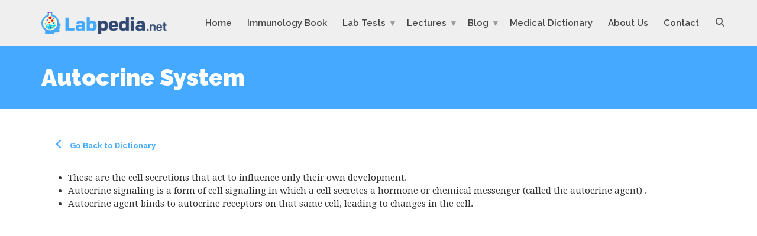

--- FILE ---
content_type: text/html; charset=utf-8
request_url: https://www.google.com/recaptcha/api2/anchor?ar=1&k=6LcH1NYUAAAAAO4xH66cA1jqUftkDfUJN09s4vr-&co=aHR0cHM6Ly9sYWJwZWRpYS5uZXQ6NDQz&hl=en&v=PoyoqOPhxBO7pBk68S4YbpHZ&size=invisible&anchor-ms=20000&execute-ms=30000&cb=xr2pe56usz4l
body_size: 48915
content:
<!DOCTYPE HTML><html dir="ltr" lang="en"><head><meta http-equiv="Content-Type" content="text/html; charset=UTF-8">
<meta http-equiv="X-UA-Compatible" content="IE=edge">
<title>reCAPTCHA</title>
<style type="text/css">
/* cyrillic-ext */
@font-face {
  font-family: 'Roboto';
  font-style: normal;
  font-weight: 400;
  font-stretch: 100%;
  src: url(//fonts.gstatic.com/s/roboto/v48/KFO7CnqEu92Fr1ME7kSn66aGLdTylUAMa3GUBHMdazTgWw.woff2) format('woff2');
  unicode-range: U+0460-052F, U+1C80-1C8A, U+20B4, U+2DE0-2DFF, U+A640-A69F, U+FE2E-FE2F;
}
/* cyrillic */
@font-face {
  font-family: 'Roboto';
  font-style: normal;
  font-weight: 400;
  font-stretch: 100%;
  src: url(//fonts.gstatic.com/s/roboto/v48/KFO7CnqEu92Fr1ME7kSn66aGLdTylUAMa3iUBHMdazTgWw.woff2) format('woff2');
  unicode-range: U+0301, U+0400-045F, U+0490-0491, U+04B0-04B1, U+2116;
}
/* greek-ext */
@font-face {
  font-family: 'Roboto';
  font-style: normal;
  font-weight: 400;
  font-stretch: 100%;
  src: url(//fonts.gstatic.com/s/roboto/v48/KFO7CnqEu92Fr1ME7kSn66aGLdTylUAMa3CUBHMdazTgWw.woff2) format('woff2');
  unicode-range: U+1F00-1FFF;
}
/* greek */
@font-face {
  font-family: 'Roboto';
  font-style: normal;
  font-weight: 400;
  font-stretch: 100%;
  src: url(//fonts.gstatic.com/s/roboto/v48/KFO7CnqEu92Fr1ME7kSn66aGLdTylUAMa3-UBHMdazTgWw.woff2) format('woff2');
  unicode-range: U+0370-0377, U+037A-037F, U+0384-038A, U+038C, U+038E-03A1, U+03A3-03FF;
}
/* math */
@font-face {
  font-family: 'Roboto';
  font-style: normal;
  font-weight: 400;
  font-stretch: 100%;
  src: url(//fonts.gstatic.com/s/roboto/v48/KFO7CnqEu92Fr1ME7kSn66aGLdTylUAMawCUBHMdazTgWw.woff2) format('woff2');
  unicode-range: U+0302-0303, U+0305, U+0307-0308, U+0310, U+0312, U+0315, U+031A, U+0326-0327, U+032C, U+032F-0330, U+0332-0333, U+0338, U+033A, U+0346, U+034D, U+0391-03A1, U+03A3-03A9, U+03B1-03C9, U+03D1, U+03D5-03D6, U+03F0-03F1, U+03F4-03F5, U+2016-2017, U+2034-2038, U+203C, U+2040, U+2043, U+2047, U+2050, U+2057, U+205F, U+2070-2071, U+2074-208E, U+2090-209C, U+20D0-20DC, U+20E1, U+20E5-20EF, U+2100-2112, U+2114-2115, U+2117-2121, U+2123-214F, U+2190, U+2192, U+2194-21AE, U+21B0-21E5, U+21F1-21F2, U+21F4-2211, U+2213-2214, U+2216-22FF, U+2308-230B, U+2310, U+2319, U+231C-2321, U+2336-237A, U+237C, U+2395, U+239B-23B7, U+23D0, U+23DC-23E1, U+2474-2475, U+25AF, U+25B3, U+25B7, U+25BD, U+25C1, U+25CA, U+25CC, U+25FB, U+266D-266F, U+27C0-27FF, U+2900-2AFF, U+2B0E-2B11, U+2B30-2B4C, U+2BFE, U+3030, U+FF5B, U+FF5D, U+1D400-1D7FF, U+1EE00-1EEFF;
}
/* symbols */
@font-face {
  font-family: 'Roboto';
  font-style: normal;
  font-weight: 400;
  font-stretch: 100%;
  src: url(//fonts.gstatic.com/s/roboto/v48/KFO7CnqEu92Fr1ME7kSn66aGLdTylUAMaxKUBHMdazTgWw.woff2) format('woff2');
  unicode-range: U+0001-000C, U+000E-001F, U+007F-009F, U+20DD-20E0, U+20E2-20E4, U+2150-218F, U+2190, U+2192, U+2194-2199, U+21AF, U+21E6-21F0, U+21F3, U+2218-2219, U+2299, U+22C4-22C6, U+2300-243F, U+2440-244A, U+2460-24FF, U+25A0-27BF, U+2800-28FF, U+2921-2922, U+2981, U+29BF, U+29EB, U+2B00-2BFF, U+4DC0-4DFF, U+FFF9-FFFB, U+10140-1018E, U+10190-1019C, U+101A0, U+101D0-101FD, U+102E0-102FB, U+10E60-10E7E, U+1D2C0-1D2D3, U+1D2E0-1D37F, U+1F000-1F0FF, U+1F100-1F1AD, U+1F1E6-1F1FF, U+1F30D-1F30F, U+1F315, U+1F31C, U+1F31E, U+1F320-1F32C, U+1F336, U+1F378, U+1F37D, U+1F382, U+1F393-1F39F, U+1F3A7-1F3A8, U+1F3AC-1F3AF, U+1F3C2, U+1F3C4-1F3C6, U+1F3CA-1F3CE, U+1F3D4-1F3E0, U+1F3ED, U+1F3F1-1F3F3, U+1F3F5-1F3F7, U+1F408, U+1F415, U+1F41F, U+1F426, U+1F43F, U+1F441-1F442, U+1F444, U+1F446-1F449, U+1F44C-1F44E, U+1F453, U+1F46A, U+1F47D, U+1F4A3, U+1F4B0, U+1F4B3, U+1F4B9, U+1F4BB, U+1F4BF, U+1F4C8-1F4CB, U+1F4D6, U+1F4DA, U+1F4DF, U+1F4E3-1F4E6, U+1F4EA-1F4ED, U+1F4F7, U+1F4F9-1F4FB, U+1F4FD-1F4FE, U+1F503, U+1F507-1F50B, U+1F50D, U+1F512-1F513, U+1F53E-1F54A, U+1F54F-1F5FA, U+1F610, U+1F650-1F67F, U+1F687, U+1F68D, U+1F691, U+1F694, U+1F698, U+1F6AD, U+1F6B2, U+1F6B9-1F6BA, U+1F6BC, U+1F6C6-1F6CF, U+1F6D3-1F6D7, U+1F6E0-1F6EA, U+1F6F0-1F6F3, U+1F6F7-1F6FC, U+1F700-1F7FF, U+1F800-1F80B, U+1F810-1F847, U+1F850-1F859, U+1F860-1F887, U+1F890-1F8AD, U+1F8B0-1F8BB, U+1F8C0-1F8C1, U+1F900-1F90B, U+1F93B, U+1F946, U+1F984, U+1F996, U+1F9E9, U+1FA00-1FA6F, U+1FA70-1FA7C, U+1FA80-1FA89, U+1FA8F-1FAC6, U+1FACE-1FADC, U+1FADF-1FAE9, U+1FAF0-1FAF8, U+1FB00-1FBFF;
}
/* vietnamese */
@font-face {
  font-family: 'Roboto';
  font-style: normal;
  font-weight: 400;
  font-stretch: 100%;
  src: url(//fonts.gstatic.com/s/roboto/v48/KFO7CnqEu92Fr1ME7kSn66aGLdTylUAMa3OUBHMdazTgWw.woff2) format('woff2');
  unicode-range: U+0102-0103, U+0110-0111, U+0128-0129, U+0168-0169, U+01A0-01A1, U+01AF-01B0, U+0300-0301, U+0303-0304, U+0308-0309, U+0323, U+0329, U+1EA0-1EF9, U+20AB;
}
/* latin-ext */
@font-face {
  font-family: 'Roboto';
  font-style: normal;
  font-weight: 400;
  font-stretch: 100%;
  src: url(//fonts.gstatic.com/s/roboto/v48/KFO7CnqEu92Fr1ME7kSn66aGLdTylUAMa3KUBHMdazTgWw.woff2) format('woff2');
  unicode-range: U+0100-02BA, U+02BD-02C5, U+02C7-02CC, U+02CE-02D7, U+02DD-02FF, U+0304, U+0308, U+0329, U+1D00-1DBF, U+1E00-1E9F, U+1EF2-1EFF, U+2020, U+20A0-20AB, U+20AD-20C0, U+2113, U+2C60-2C7F, U+A720-A7FF;
}
/* latin */
@font-face {
  font-family: 'Roboto';
  font-style: normal;
  font-weight: 400;
  font-stretch: 100%;
  src: url(//fonts.gstatic.com/s/roboto/v48/KFO7CnqEu92Fr1ME7kSn66aGLdTylUAMa3yUBHMdazQ.woff2) format('woff2');
  unicode-range: U+0000-00FF, U+0131, U+0152-0153, U+02BB-02BC, U+02C6, U+02DA, U+02DC, U+0304, U+0308, U+0329, U+2000-206F, U+20AC, U+2122, U+2191, U+2193, U+2212, U+2215, U+FEFF, U+FFFD;
}
/* cyrillic-ext */
@font-face {
  font-family: 'Roboto';
  font-style: normal;
  font-weight: 500;
  font-stretch: 100%;
  src: url(//fonts.gstatic.com/s/roboto/v48/KFO7CnqEu92Fr1ME7kSn66aGLdTylUAMa3GUBHMdazTgWw.woff2) format('woff2');
  unicode-range: U+0460-052F, U+1C80-1C8A, U+20B4, U+2DE0-2DFF, U+A640-A69F, U+FE2E-FE2F;
}
/* cyrillic */
@font-face {
  font-family: 'Roboto';
  font-style: normal;
  font-weight: 500;
  font-stretch: 100%;
  src: url(//fonts.gstatic.com/s/roboto/v48/KFO7CnqEu92Fr1ME7kSn66aGLdTylUAMa3iUBHMdazTgWw.woff2) format('woff2');
  unicode-range: U+0301, U+0400-045F, U+0490-0491, U+04B0-04B1, U+2116;
}
/* greek-ext */
@font-face {
  font-family: 'Roboto';
  font-style: normal;
  font-weight: 500;
  font-stretch: 100%;
  src: url(//fonts.gstatic.com/s/roboto/v48/KFO7CnqEu92Fr1ME7kSn66aGLdTylUAMa3CUBHMdazTgWw.woff2) format('woff2');
  unicode-range: U+1F00-1FFF;
}
/* greek */
@font-face {
  font-family: 'Roboto';
  font-style: normal;
  font-weight: 500;
  font-stretch: 100%;
  src: url(//fonts.gstatic.com/s/roboto/v48/KFO7CnqEu92Fr1ME7kSn66aGLdTylUAMa3-UBHMdazTgWw.woff2) format('woff2');
  unicode-range: U+0370-0377, U+037A-037F, U+0384-038A, U+038C, U+038E-03A1, U+03A3-03FF;
}
/* math */
@font-face {
  font-family: 'Roboto';
  font-style: normal;
  font-weight: 500;
  font-stretch: 100%;
  src: url(//fonts.gstatic.com/s/roboto/v48/KFO7CnqEu92Fr1ME7kSn66aGLdTylUAMawCUBHMdazTgWw.woff2) format('woff2');
  unicode-range: U+0302-0303, U+0305, U+0307-0308, U+0310, U+0312, U+0315, U+031A, U+0326-0327, U+032C, U+032F-0330, U+0332-0333, U+0338, U+033A, U+0346, U+034D, U+0391-03A1, U+03A3-03A9, U+03B1-03C9, U+03D1, U+03D5-03D6, U+03F0-03F1, U+03F4-03F5, U+2016-2017, U+2034-2038, U+203C, U+2040, U+2043, U+2047, U+2050, U+2057, U+205F, U+2070-2071, U+2074-208E, U+2090-209C, U+20D0-20DC, U+20E1, U+20E5-20EF, U+2100-2112, U+2114-2115, U+2117-2121, U+2123-214F, U+2190, U+2192, U+2194-21AE, U+21B0-21E5, U+21F1-21F2, U+21F4-2211, U+2213-2214, U+2216-22FF, U+2308-230B, U+2310, U+2319, U+231C-2321, U+2336-237A, U+237C, U+2395, U+239B-23B7, U+23D0, U+23DC-23E1, U+2474-2475, U+25AF, U+25B3, U+25B7, U+25BD, U+25C1, U+25CA, U+25CC, U+25FB, U+266D-266F, U+27C0-27FF, U+2900-2AFF, U+2B0E-2B11, U+2B30-2B4C, U+2BFE, U+3030, U+FF5B, U+FF5D, U+1D400-1D7FF, U+1EE00-1EEFF;
}
/* symbols */
@font-face {
  font-family: 'Roboto';
  font-style: normal;
  font-weight: 500;
  font-stretch: 100%;
  src: url(//fonts.gstatic.com/s/roboto/v48/KFO7CnqEu92Fr1ME7kSn66aGLdTylUAMaxKUBHMdazTgWw.woff2) format('woff2');
  unicode-range: U+0001-000C, U+000E-001F, U+007F-009F, U+20DD-20E0, U+20E2-20E4, U+2150-218F, U+2190, U+2192, U+2194-2199, U+21AF, U+21E6-21F0, U+21F3, U+2218-2219, U+2299, U+22C4-22C6, U+2300-243F, U+2440-244A, U+2460-24FF, U+25A0-27BF, U+2800-28FF, U+2921-2922, U+2981, U+29BF, U+29EB, U+2B00-2BFF, U+4DC0-4DFF, U+FFF9-FFFB, U+10140-1018E, U+10190-1019C, U+101A0, U+101D0-101FD, U+102E0-102FB, U+10E60-10E7E, U+1D2C0-1D2D3, U+1D2E0-1D37F, U+1F000-1F0FF, U+1F100-1F1AD, U+1F1E6-1F1FF, U+1F30D-1F30F, U+1F315, U+1F31C, U+1F31E, U+1F320-1F32C, U+1F336, U+1F378, U+1F37D, U+1F382, U+1F393-1F39F, U+1F3A7-1F3A8, U+1F3AC-1F3AF, U+1F3C2, U+1F3C4-1F3C6, U+1F3CA-1F3CE, U+1F3D4-1F3E0, U+1F3ED, U+1F3F1-1F3F3, U+1F3F5-1F3F7, U+1F408, U+1F415, U+1F41F, U+1F426, U+1F43F, U+1F441-1F442, U+1F444, U+1F446-1F449, U+1F44C-1F44E, U+1F453, U+1F46A, U+1F47D, U+1F4A3, U+1F4B0, U+1F4B3, U+1F4B9, U+1F4BB, U+1F4BF, U+1F4C8-1F4CB, U+1F4D6, U+1F4DA, U+1F4DF, U+1F4E3-1F4E6, U+1F4EA-1F4ED, U+1F4F7, U+1F4F9-1F4FB, U+1F4FD-1F4FE, U+1F503, U+1F507-1F50B, U+1F50D, U+1F512-1F513, U+1F53E-1F54A, U+1F54F-1F5FA, U+1F610, U+1F650-1F67F, U+1F687, U+1F68D, U+1F691, U+1F694, U+1F698, U+1F6AD, U+1F6B2, U+1F6B9-1F6BA, U+1F6BC, U+1F6C6-1F6CF, U+1F6D3-1F6D7, U+1F6E0-1F6EA, U+1F6F0-1F6F3, U+1F6F7-1F6FC, U+1F700-1F7FF, U+1F800-1F80B, U+1F810-1F847, U+1F850-1F859, U+1F860-1F887, U+1F890-1F8AD, U+1F8B0-1F8BB, U+1F8C0-1F8C1, U+1F900-1F90B, U+1F93B, U+1F946, U+1F984, U+1F996, U+1F9E9, U+1FA00-1FA6F, U+1FA70-1FA7C, U+1FA80-1FA89, U+1FA8F-1FAC6, U+1FACE-1FADC, U+1FADF-1FAE9, U+1FAF0-1FAF8, U+1FB00-1FBFF;
}
/* vietnamese */
@font-face {
  font-family: 'Roboto';
  font-style: normal;
  font-weight: 500;
  font-stretch: 100%;
  src: url(//fonts.gstatic.com/s/roboto/v48/KFO7CnqEu92Fr1ME7kSn66aGLdTylUAMa3OUBHMdazTgWw.woff2) format('woff2');
  unicode-range: U+0102-0103, U+0110-0111, U+0128-0129, U+0168-0169, U+01A0-01A1, U+01AF-01B0, U+0300-0301, U+0303-0304, U+0308-0309, U+0323, U+0329, U+1EA0-1EF9, U+20AB;
}
/* latin-ext */
@font-face {
  font-family: 'Roboto';
  font-style: normal;
  font-weight: 500;
  font-stretch: 100%;
  src: url(//fonts.gstatic.com/s/roboto/v48/KFO7CnqEu92Fr1ME7kSn66aGLdTylUAMa3KUBHMdazTgWw.woff2) format('woff2');
  unicode-range: U+0100-02BA, U+02BD-02C5, U+02C7-02CC, U+02CE-02D7, U+02DD-02FF, U+0304, U+0308, U+0329, U+1D00-1DBF, U+1E00-1E9F, U+1EF2-1EFF, U+2020, U+20A0-20AB, U+20AD-20C0, U+2113, U+2C60-2C7F, U+A720-A7FF;
}
/* latin */
@font-face {
  font-family: 'Roboto';
  font-style: normal;
  font-weight: 500;
  font-stretch: 100%;
  src: url(//fonts.gstatic.com/s/roboto/v48/KFO7CnqEu92Fr1ME7kSn66aGLdTylUAMa3yUBHMdazQ.woff2) format('woff2');
  unicode-range: U+0000-00FF, U+0131, U+0152-0153, U+02BB-02BC, U+02C6, U+02DA, U+02DC, U+0304, U+0308, U+0329, U+2000-206F, U+20AC, U+2122, U+2191, U+2193, U+2212, U+2215, U+FEFF, U+FFFD;
}
/* cyrillic-ext */
@font-face {
  font-family: 'Roboto';
  font-style: normal;
  font-weight: 900;
  font-stretch: 100%;
  src: url(//fonts.gstatic.com/s/roboto/v48/KFO7CnqEu92Fr1ME7kSn66aGLdTylUAMa3GUBHMdazTgWw.woff2) format('woff2');
  unicode-range: U+0460-052F, U+1C80-1C8A, U+20B4, U+2DE0-2DFF, U+A640-A69F, U+FE2E-FE2F;
}
/* cyrillic */
@font-face {
  font-family: 'Roboto';
  font-style: normal;
  font-weight: 900;
  font-stretch: 100%;
  src: url(//fonts.gstatic.com/s/roboto/v48/KFO7CnqEu92Fr1ME7kSn66aGLdTylUAMa3iUBHMdazTgWw.woff2) format('woff2');
  unicode-range: U+0301, U+0400-045F, U+0490-0491, U+04B0-04B1, U+2116;
}
/* greek-ext */
@font-face {
  font-family: 'Roboto';
  font-style: normal;
  font-weight: 900;
  font-stretch: 100%;
  src: url(//fonts.gstatic.com/s/roboto/v48/KFO7CnqEu92Fr1ME7kSn66aGLdTylUAMa3CUBHMdazTgWw.woff2) format('woff2');
  unicode-range: U+1F00-1FFF;
}
/* greek */
@font-face {
  font-family: 'Roboto';
  font-style: normal;
  font-weight: 900;
  font-stretch: 100%;
  src: url(//fonts.gstatic.com/s/roboto/v48/KFO7CnqEu92Fr1ME7kSn66aGLdTylUAMa3-UBHMdazTgWw.woff2) format('woff2');
  unicode-range: U+0370-0377, U+037A-037F, U+0384-038A, U+038C, U+038E-03A1, U+03A3-03FF;
}
/* math */
@font-face {
  font-family: 'Roboto';
  font-style: normal;
  font-weight: 900;
  font-stretch: 100%;
  src: url(//fonts.gstatic.com/s/roboto/v48/KFO7CnqEu92Fr1ME7kSn66aGLdTylUAMawCUBHMdazTgWw.woff2) format('woff2');
  unicode-range: U+0302-0303, U+0305, U+0307-0308, U+0310, U+0312, U+0315, U+031A, U+0326-0327, U+032C, U+032F-0330, U+0332-0333, U+0338, U+033A, U+0346, U+034D, U+0391-03A1, U+03A3-03A9, U+03B1-03C9, U+03D1, U+03D5-03D6, U+03F0-03F1, U+03F4-03F5, U+2016-2017, U+2034-2038, U+203C, U+2040, U+2043, U+2047, U+2050, U+2057, U+205F, U+2070-2071, U+2074-208E, U+2090-209C, U+20D0-20DC, U+20E1, U+20E5-20EF, U+2100-2112, U+2114-2115, U+2117-2121, U+2123-214F, U+2190, U+2192, U+2194-21AE, U+21B0-21E5, U+21F1-21F2, U+21F4-2211, U+2213-2214, U+2216-22FF, U+2308-230B, U+2310, U+2319, U+231C-2321, U+2336-237A, U+237C, U+2395, U+239B-23B7, U+23D0, U+23DC-23E1, U+2474-2475, U+25AF, U+25B3, U+25B7, U+25BD, U+25C1, U+25CA, U+25CC, U+25FB, U+266D-266F, U+27C0-27FF, U+2900-2AFF, U+2B0E-2B11, U+2B30-2B4C, U+2BFE, U+3030, U+FF5B, U+FF5D, U+1D400-1D7FF, U+1EE00-1EEFF;
}
/* symbols */
@font-face {
  font-family: 'Roboto';
  font-style: normal;
  font-weight: 900;
  font-stretch: 100%;
  src: url(//fonts.gstatic.com/s/roboto/v48/KFO7CnqEu92Fr1ME7kSn66aGLdTylUAMaxKUBHMdazTgWw.woff2) format('woff2');
  unicode-range: U+0001-000C, U+000E-001F, U+007F-009F, U+20DD-20E0, U+20E2-20E4, U+2150-218F, U+2190, U+2192, U+2194-2199, U+21AF, U+21E6-21F0, U+21F3, U+2218-2219, U+2299, U+22C4-22C6, U+2300-243F, U+2440-244A, U+2460-24FF, U+25A0-27BF, U+2800-28FF, U+2921-2922, U+2981, U+29BF, U+29EB, U+2B00-2BFF, U+4DC0-4DFF, U+FFF9-FFFB, U+10140-1018E, U+10190-1019C, U+101A0, U+101D0-101FD, U+102E0-102FB, U+10E60-10E7E, U+1D2C0-1D2D3, U+1D2E0-1D37F, U+1F000-1F0FF, U+1F100-1F1AD, U+1F1E6-1F1FF, U+1F30D-1F30F, U+1F315, U+1F31C, U+1F31E, U+1F320-1F32C, U+1F336, U+1F378, U+1F37D, U+1F382, U+1F393-1F39F, U+1F3A7-1F3A8, U+1F3AC-1F3AF, U+1F3C2, U+1F3C4-1F3C6, U+1F3CA-1F3CE, U+1F3D4-1F3E0, U+1F3ED, U+1F3F1-1F3F3, U+1F3F5-1F3F7, U+1F408, U+1F415, U+1F41F, U+1F426, U+1F43F, U+1F441-1F442, U+1F444, U+1F446-1F449, U+1F44C-1F44E, U+1F453, U+1F46A, U+1F47D, U+1F4A3, U+1F4B0, U+1F4B3, U+1F4B9, U+1F4BB, U+1F4BF, U+1F4C8-1F4CB, U+1F4D6, U+1F4DA, U+1F4DF, U+1F4E3-1F4E6, U+1F4EA-1F4ED, U+1F4F7, U+1F4F9-1F4FB, U+1F4FD-1F4FE, U+1F503, U+1F507-1F50B, U+1F50D, U+1F512-1F513, U+1F53E-1F54A, U+1F54F-1F5FA, U+1F610, U+1F650-1F67F, U+1F687, U+1F68D, U+1F691, U+1F694, U+1F698, U+1F6AD, U+1F6B2, U+1F6B9-1F6BA, U+1F6BC, U+1F6C6-1F6CF, U+1F6D3-1F6D7, U+1F6E0-1F6EA, U+1F6F0-1F6F3, U+1F6F7-1F6FC, U+1F700-1F7FF, U+1F800-1F80B, U+1F810-1F847, U+1F850-1F859, U+1F860-1F887, U+1F890-1F8AD, U+1F8B0-1F8BB, U+1F8C0-1F8C1, U+1F900-1F90B, U+1F93B, U+1F946, U+1F984, U+1F996, U+1F9E9, U+1FA00-1FA6F, U+1FA70-1FA7C, U+1FA80-1FA89, U+1FA8F-1FAC6, U+1FACE-1FADC, U+1FADF-1FAE9, U+1FAF0-1FAF8, U+1FB00-1FBFF;
}
/* vietnamese */
@font-face {
  font-family: 'Roboto';
  font-style: normal;
  font-weight: 900;
  font-stretch: 100%;
  src: url(//fonts.gstatic.com/s/roboto/v48/KFO7CnqEu92Fr1ME7kSn66aGLdTylUAMa3OUBHMdazTgWw.woff2) format('woff2');
  unicode-range: U+0102-0103, U+0110-0111, U+0128-0129, U+0168-0169, U+01A0-01A1, U+01AF-01B0, U+0300-0301, U+0303-0304, U+0308-0309, U+0323, U+0329, U+1EA0-1EF9, U+20AB;
}
/* latin-ext */
@font-face {
  font-family: 'Roboto';
  font-style: normal;
  font-weight: 900;
  font-stretch: 100%;
  src: url(//fonts.gstatic.com/s/roboto/v48/KFO7CnqEu92Fr1ME7kSn66aGLdTylUAMa3KUBHMdazTgWw.woff2) format('woff2');
  unicode-range: U+0100-02BA, U+02BD-02C5, U+02C7-02CC, U+02CE-02D7, U+02DD-02FF, U+0304, U+0308, U+0329, U+1D00-1DBF, U+1E00-1E9F, U+1EF2-1EFF, U+2020, U+20A0-20AB, U+20AD-20C0, U+2113, U+2C60-2C7F, U+A720-A7FF;
}
/* latin */
@font-face {
  font-family: 'Roboto';
  font-style: normal;
  font-weight: 900;
  font-stretch: 100%;
  src: url(//fonts.gstatic.com/s/roboto/v48/KFO7CnqEu92Fr1ME7kSn66aGLdTylUAMa3yUBHMdazQ.woff2) format('woff2');
  unicode-range: U+0000-00FF, U+0131, U+0152-0153, U+02BB-02BC, U+02C6, U+02DA, U+02DC, U+0304, U+0308, U+0329, U+2000-206F, U+20AC, U+2122, U+2191, U+2193, U+2212, U+2215, U+FEFF, U+FFFD;
}

</style>
<link rel="stylesheet" type="text/css" href="https://www.gstatic.com/recaptcha/releases/PoyoqOPhxBO7pBk68S4YbpHZ/styles__ltr.css">
<script nonce="YmYrBUzkl2qr0C-QL87ZRQ" type="text/javascript">window['__recaptcha_api'] = 'https://www.google.com/recaptcha/api2/';</script>
<script type="text/javascript" src="https://www.gstatic.com/recaptcha/releases/PoyoqOPhxBO7pBk68S4YbpHZ/recaptcha__en.js" nonce="YmYrBUzkl2qr0C-QL87ZRQ">
      
    </script></head>
<body><div id="rc-anchor-alert" class="rc-anchor-alert"></div>
<input type="hidden" id="recaptcha-token" value="[base64]">
<script type="text/javascript" nonce="YmYrBUzkl2qr0C-QL87ZRQ">
      recaptcha.anchor.Main.init("[\x22ainput\x22,[\x22bgdata\x22,\x22\x22,\[base64]/[base64]/[base64]/[base64]/[base64]/[base64]/[base64]/[base64]/[base64]/[base64]\\u003d\x22,\[base64]\x22,\[base64]/HsK6csKnXsOmwqLCg043wpg0wqPDrkrCtsO/[base64]/CrcO9w6XDncOlT8KNw5Qtw69aBsKdw4wVwpzDhggrX1o2w75DwqpUJhl5e8OowobCg8KSw7TCmSDDvDgkJMOpQ8OCQMOOw7PCmMOTXj3Do2N2ASvDs8OhIcOuL0UvaMO/PmzDi8OQDcK+wqbCosOkNcKYw6LDgnTDkibClH/CuMOdw7DDrMKgM0sSHXt0CQzClMOxw5HCsMKEwq7Dn8OLTsK4FyliJXMqwpwYQ8ObIiLDrcKBwokmw7vChFAXwp/Ct8K/wrTCoDvDn8OYw5fDscO9wpxewpdsDsK7wo7DmMKBB8O/OMOPwrXCosO0MnnCuDzDlH3CoMOFw69XGkp+O8O3wqw9LsKCwrzDksOGfDzDh8O/TcOBwoHCjMKGQsKHNygMfzjCl8OnTcK1e0xYw6nCmSkjFMOrGABiwovDicOrcWHCj8KMw5R1N8KfVsO3woZzw6B/bcOmw7hEGSh9Qjxab1nCp8KALcKEGnXDj8KGd8KpV3ouwrLChMOAa8O0QAPDjcOTw5AEB8KTw6l+w7F5DyZ2A8O/OHDClTTDqcOwK8OJBBHCpMO8wrZrwqsIwqrCs8OTwqXDj20sw7UAwpE/fMOwDsOteDQ3O8K1w7/CrQ5JWkTDuMOScz5VN8KZSCwPwplze3nDpcKuAcK1ZxfCulLChU49C8O6wrYqciMoFVLDpsOXRm7ClcOywqNAEcKXwrrDh8Ole8OiWcK9wqHClsK9wrTDozhiw4fCpMKFYsKcHcKLYcKDCU3Crk/DjcOiGcOVLDZewqJJwrPCmH7DiFsnMMKAPljCrXktwoE0K2jDqRfCm1fCqj7DrsOew4zDpcOCwqbCnwnDjl3DhMOxwpkeNMK6w4QTw5HCmWZnwqZwJhjDsGrDtsKQwocaPHzClhvDsMKydGDDpn4lK3MMwqknGcKJw6/CmMOHSsK8MwIBWQg3wrJfw7vCtsK4AVRFa8KAw5Mlw5loEUAjPV/DicOCYj0ZaQjDrMOpw5jDh3TCpsOlYwVEGBbCrcO7KQDChsO1w4DDsDvDrC8mW8Kow5F9w5fDpCJ4wq/Dh1d2DsOow49Zw4lAw7FZLcKifMKgJcOvecKiwoEKwqYlw7YPX8OiH8OKDcOpw67DhcKuwpHDnB9Xw7/DklQzRcOIc8KeacKiBsOrFxpQWcOFwojDssK+wqDCvcKvc3J1U8KUe19/wr3DpMKBwqjCg8KuJcOyDEV4VRQOfzpCCcOlbcKSwpvCvsKZwqMFw5zCi8K+w6tBYMKNZ8O3YcKOw50kw6/Dl8O9wpLDksK/wpoDARDCvVbCnsKCTnXCvMOmw7DCkh3CvELChcK0w55JP8OKD8Kiw4nCijnCsUhkwoLDu8KKTsO1w7nDocOew6UkO8O9w4jDncOpJ8KxwoBDZ8KUNCfDo8Klw4HCsX0awr/DhMOdZEnDmyHDvsKVw6dJw5gqFsKtw4t0VMOVfwnCqMKMAhnCnlfDmUdvScObZGvDvVXCtxnCoFHCv1DCp0oDacKNZMKnwq/DrcKDwrjDqATDrF7CpGPCuMK1w6sSGivDhwTChC3CkMKEMMOmw4tSwqEVcMK2Xk1dw6F2Xn5UwoXCucOWLMKkMSHDiUHCgsOLwoPCsyZswojDm0zDnWYwIjLDgUEyXDLDksOQI8Oww6gyw6kxw5EPSTN3M0fCpMK4w5bCkntzw7TCiD/DsSrDk8KJw7EtBE0DT8KXw6jDv8KBbsO7w7h2wp8ww4RBLMKmwp1xw7kxwqF/[base64]/[base64]/CosKLw53DsMKVJ8Olc8OrNsKPQsKCSAXCrwbCiAfDiEPCjMKFKhLDjgzDtMKjw4pwwq/DlAl7wofDhcOxXMKvXHJiVA8Jw4VqQ8KZwr/Dl3hcJMKOwp8vwqw9HW/CuANAbDxlHTbCmUZJYTjDoi7DgXhvw4LDnTVsw5bCtMKSVHtWwrvCrcK3w59Ewrdiw79UbcO4wqHCiAHDhF3CunBCw6rDokzDrcO+woc6wrdsQsKWwpHCusO9wrdVw6gGw57DkjXCnQhMXD/Di8OFw4LChsKtEcOew73DmkbDmsOWQMKCGDULwpLCpcOKHXIvS8KyVytcwp8hwrkjw4UPfMOCP2jCjsKIw7ovaMKvXDlkw5wnwpnCuC5UfsO+U3vCr8KfakXCnsOAGR94wpdxw4gTVsKcw7DDu8OJIcOScicgw5PDncOYw6s0NsKJwph/w5/[base64]/FMKnMEk0RTHDi13Cu8OhNA/Ck1IZHMK0LHbDmsONM2DDncOzTsOdCDwhwq3DhsORZHXCmMONbmXDtWEmw5llw7xtwr06wr1wwogffirDu1LDpsOIWXkXPwXCh8K4wqgTCXbCm8OeQAzCnBzDncOBDcK+OMKqHcKZw4RowqTDm0TClAnDkDYSw7bCjcKUCh1gw7NsfcOBZMO/w7trPcO2ZEoQGzBmw40dBRzCniDCo8OOVhLDucOjwrzDt8KZbRMDwrrDlsOyw7jCtUXCjBsPfBJ0O8KMJcOgMMO4WsKsw4c6wr7CnMObFMKUQgXDnQ0LwpENcsK/w5/Dt8KpwqdzwpV1RC3CvG7CqHnDukfCnFx/[base64]/CvzZtSEjDjGVxwoTCiMObw7VGFDsMG8O1wo7DgcORS8KZw5hswoMDTcOYwq4BYsKMKHVmLXJAw5DCgsOzwrPDrcO0dUFywrEhFMOKdhbCskXCg8K+wqgSBWwywrlaw5ROSsOXaMOHwqs8J3E4em7ChcKJWsOsc8OxEMOcw7YWwpsnwr7CjMK/w44aKWjCsMKXwowyCULCuMObw4TCv8Kow7dfwpQWB0nDpBLCmhbCisOBwozCswEdRcKfwo3DpyZHFyrCgwgFwq16KsKAWFN/e3HCq0Z9w4llwrvCtA7DvXkpwolGKjTConrCs8OTwrB6aHzDj8OCwqjCpMO+wowoWsO8IADDl8OTHzlpw6RPYhlodsOLDMKSOErDlDUJAm3Cq2sUw45MIFXDmMOnMsKiwrDDnmPCicOvw4bDocKqOhoQw6TCn8Kgwoc/wrJtI8KCF8OrTsOpw45swqHCvDbCncOXNQnCnEDCosKORhXDg8OuRsOSw7fCi8Osw7UMwr1CRl7DocO6Ag87wr7CsibClHDDjAgxPglzwovDuVsWaXvDiGbDn8OFbB1yw65DPyEWX8KhVcOBPXnCuyLClMOMw698wrYBVANtw4wjwr/CnQPCiDwvM8O1emY3wrwTecOcNcK6w7DClBIRwpYUw4PDmBXCjk7CtcOpP0XCiy/[base64]/[base64]/CpcOaXALDjsO+w57CrMOFdkoLwo3Cn1YOPwkmw5zDncO1wrXCmEJEDlDDiD3DocKrA8OHNW16w7HDh8OgDcOUwrd4w7Uyw4nCpRHCgG0lYlzDksK7JsKBw543wozDrU/DnVgPw4vCo2LCocKKKFoVQg1cS3DDjnplwr/DiHPDlMOWw7fDpDXDu8O5f8KowrnChsOUH8OgJSHDhhstZsOnHELDqMObTsKCC8Oow7jCgsKUw40VwprCok3CgzlqXV9FawDDqWjDo8OYd8Oyw6fDjMKYwoTCicKSwrlkTRg/[base64]/DjmwaFncow57DpcKUwrJ8wp0jbMKiwr0Sw4/CoMOww5jDsC7DsMO+wrDCqkIEHi/Ck8O/wqRwLcOVwr9IwrbDpHdYwrBZZW9NDsKdwqtbwobClsKew7RcLMK/DcO/KsKwZ1obwpE4w4/[base64]/w5hzPsO6w41Ew4MgZsKcwocPCsKkdV5jFsO/[base64]/[base64]/Dhz90w5FRw6HCtnTDqSfCj8KbwrkHfMOPKMOMOyrCj8OJXsK8w782w57CnwwxwpQpIk/DqD5Cwp4iIBBtV2XCgMOswpPDgcO/[base64]/DhFI9PB7DjcOza2tYQMOpMT3Dk8KWd8KFQSHDmlA4w6/CmMOdJ8OFwrTDiijCrMO3Qw3CtRRfw6F4w5QawqtgLsKQL3xUWGNPwoVfNBbCqMKtRcOWw6bDlMOxwqQLAC3DnxvDqntzIQDDl8Ooa8K1wrVtDcKSCcKiGMKew4YXCiEvdkDChsKlwq8cwoPCs8Kow50xwqV1w6l/[base64]/[base64]/CrsO+wqQPdsKow4/CqjnDqsOoMhrDmsOcwqYEeBdEH8KME1ZGw7FVfcK4wqDDusKCCcKrw4zDk8KvwprCtz5Pwoxhwrkrw6fCrMKnSmjCsgXCrcK5eGBOwqZNw5R0EMKvBkUaw4fCt8Omw74eKzUwQMKvZcK/ecKBYmMew5R9w5ZvQsKDY8OXAcOIdMOsw6ppw7bCvMKlw6DDsFVjGcKVw41Tw4bCn8Kkw6wawrFsdXVEX8Ksw5Y/[base64]/CkcK5TSPCmCVxKcKSwqrDo8KIwpwaw5pLaMOXw4JSI8OUTMOHwo3DgDBSwofDp8O7CcKRwpV0XH8xwpVjw7zCtsO7wrzCiBXCt8O/MhXDjMO3wq/[base64]/[base64]/CmQjDp8KNJsOIwqPCo37Cp1HDu8K/SkJnwoQYSwjCvHvDiT7CiMKmFiVtwp3DukPCmMOxw4LDscKfBh4JbsOnwpTChiPDrcKrMGdfwqMnwoDDmG7DlQh6VMOew6fCqMOqOUXDnsKsGA/DtMKJaw7CocOdS1jDhzkZMsKvd8Oawp/ClMKawonCtVPDn8K2woNVBcOgwqNswoHCuFDCnQzDhcK6NQbDowTCp8OVBF/DtMOyw5XChVwABsOeeRPDqsKQX8O7VsKZw709woVbwonCkMK9woTCpsOQwqIPwovDk8ORwo3DsWXDlFtpJAZIbTh2w7RFK8OPwqV9w6LDq2IUKmbCkXgyw5chwpBfw4bDkxzCrVE2wrHCt0ctw53DlR7DgUN/[base64]/[base64]/[base64]/DmMOlNArDvjbCrcOEF8O/wo3CuMOvw6RSw6rDpArCsWI1Fnwfw6fDgUDDisO+w7fCo8KGb8OAw7oTNDVpwpsmLHNaFRhhH8OvMiXDusKXWy8MwpUVw6PDjcKODcKdTCXDmCVhwrARNGrDrWcRZMKJwrHDkmLDiXx/UsKoaQh/w5TDvUgowoQsSMO2w7vDnMKuecKAwp/ChWjCozFvw6RowqHDt8O0wrdXQsKCw4/DlsKCw4wsFcKXf8OREHXCohTClcKAw7tJS8OtM8KqwrYfJcKdwo/[base64]/CusOLCcKRIkVMUMKrZTTDgcKBNiVxwoYvwopSYsOBfcKBSS5qw4BDwr/Cm8KTOybDmsKiw6fCumF3XsO3YExAD8OaIhLCtMOSQMKdXMKeIXnChgrCisOjPVxvFBN/wo9hdy1zwqvCljPCiBfDsSXCpBhwTcOKMkwFw78vwpTDo8K3wpXDmcK1ZGFOw5bDs3V0w4krVwthViLDmxHCt3/CmcO4woQUw73Dl8Oyw5JAIRcEEMOAw5zClzTDkUjCoMOGE8KEwo7Ch1TCocKkd8ONw4dJPiJ+IMOew69/dhnDmcODUcKHw47Dgjc4ZnDDsxwNwoIZwq/CqVXCrwI1wp/[base64]/CrV0qwrrDiMODw4jDj2fCk17CvShZLMOKS8KqTS/DnsOGw7dHw4kKfTLCuw7Cs8OxwrbChMOAwoTDqcKBwqzCq3rDl20iMnTCuHdjw6HDsMObNncuPgROw5TClcOowoARecKnHsOuKmtHwq3Dl8O9w5vCl8OlHW7CjcKrw4xpw6LCkBQ2AcK0w7hwIT/Dk8OwH8OZDVLDgUcnS2Vkf8ODb8KnwqweT8O+wqzCnEpDw4DCocOHw5TCmMKDwqPCn8KKa8K/ccObw6cjfcKywphhBcKnworDvMKQYMKawpdBJcOpwpNbwrXDl8KrA8OXLmHDmTs+bsKww408wqBVw40Fw59xwqTCmg1WWMKyD8OIwoYYwpLDj8OWCcOOZCDDvMKxw6/CmcKqw74iAcKtw5HDjisqIMKFwrcGUltLccOTw490ClRGwpw6w5hPwpDDp8Otw6Uww7I5w77DgDlLfsOkw6PCjcKlw5bDiQbCvcOyMWwJw505OMKkw7FLCHvCp0/CsVINwpPDhwrDhQrCg8KsSsO6woV/wpXDkGTCtnvCuMK6IGrCvsOofMKZw5rDpkVPPyHCisOhS2bCj046w7nDkcK+c1nDucOIw5pCwrcHO8KjE8KqeFfDnHHCiGUUw5tDZHjCo8KIw5fCrsOsw77Ct8O4w4IowrRXwrzCp8KpwrHCm8Oqw5sGw5/Cmy3CrUNWw7DDssKGw5zDicKowoHDssOiFWbDj8KsYU1VDcOuNMO/Gw/DoMKjw49tw6nDocOwwq3DnDVPaMKUQMKnwrbCt8O+AznDoUBGwrDCpsOmw7XDuMKMwokQw7AFwrTCgMO6w6vDk8K1WsKrRDbCj8KaDMK/b0bDmMK1A13CkcKbVGrCn8Kzc8OndcOtw4wFw68NwrNAwp/DmhrClsOjbcK0w6LDmgnDtAc8DxjCtF1NWlfDpx7CugzDqz/DtsKEw6tJw7bDmMOHwpoCw5skQFIYwpUnPsOpa8O0F8KOwpMkw4k4w6TCmzvDu8KuaMKGw5zCoMORw4dDQUjCk2/CpMOswprDhjsnRAx3wqghJcK9w7tLUsOTw6Ngw6BSFcO3ahAGwrPDm8KaMsObw5RVazLCqR/CsTLCk10lez7ChXHDuMOKQxwow5F7wrPCq3h3AxsfRsKmPzzCmMOcb8O7w5JyacOfw4QIwrvDucOjw5ouw5A7w7YfJMK6w64PLF/CiB5fwohhw6rCh8OdZxo1SsOTGiTDlHrCmAZgED4Ywockw57ChR7DgiHDl19RwpbCvnrDkU5uwpAtwr/CqifClsKUwrA4LGJGKcKWw53Cq8KVw5jDjMOGw4LCs1t1KcO8w6hzw6XDl8KYFxViwo/DgWIZRcKPwqHDpMOGesKiwoszMsKOBMKTRjQAw44dX8Oqw7jDtyHCnMOiemslQjQ1w7HCvSAKwo7CqjULVcKqwrIjQMOxw6jClWfDlcOZw7bDlk5odSPDrcK/aFTDi3sEPj3DnsOQwrXDrcOTw73CqB/ClMK5OD/[base64]/wo1vw4TDh8KRQ8KWwrbCgXHDucKAQ1PCh8KmwrI2EDvCj8O1AcOOB8K/w53Cr8KyYQ/DvWbCucKZw49/wpRvw7ZpfkF7JDJawqHCv07DmT59bxRMw7ssfwYkHsOhG25Xw6oIJisbwo4FZsKDVsKqUCbDrkfDp8KQwqfDlW/CpsO3AxR1BEXCtsOkw4PDhsK8HsO6B8OZwrPCsG/Du8OHX3XDt8O/[base64]/[base64]/Cl8K+ByDDs3DDswdAV0LCp8OAw7EREG5lw5DCil9QwpbCj8O/ccKDw7UTwolOwpRowrlvwprDkk/CtHLDtTHDq1nCqA1BZMOhLMKNcRnDqSLDiyUtIcKQw7XCj8Kfw7IZQMO4H8KLwp3CjcK3DEPCr8KawrFqwrxuw6bCnsOTbWTCqcKuKMOMw6zCkcOOwqI0w6JhWnDDosOHYHzCnErCtHYdMWNcTcKTw5jDtXYUaw7DncO7B8OQFMKSJhZvY3wfNg/CtkrDgcKbw4LCo8Kuw6hHw5HDvEbCgifCnw/DscOTw7jCjsOawpkBwpJkB2dfPlh+wofCmm/DhwTCtQjChsKNBBBqf35JwoVcwqNMXMOfw7pET2TClsKCw4rCrMOCXsOadsKPw7zCqsK4w5/[base64]/DhQMpUcKKw6AGecOMGMOzVMKKL1J5PcO0V8KYVQ4XcnUUw4liw5nCkX4bTsO4HXwiw6FpfHDDuALDksOQw7s1wrrCrsOxwrLDvSfCu1w/wqZ0UsOrw6YUw7LDhcOCFcKTw5rCvjlaw6IUL8KHw54ueWYiw6/DpcKlWMOCw4MpXyPChsK4ScK2w5PCu8Oiw7RkVMOwwqPCpsKqQ8K6WwrDv8O/[base64]/[base64]/[base64]/RynDs8KUCWDCpizCgsKZXsOZWX0Vwqt8Y8KowqbCnzB5AsOYO8KgMU3Ct8OQwppqwpXDoXHDpcOAwoYqb2o7w6HDr8Kowolcw5R1GsOOVDdBwrjDmsK2EmPDqwrCmz1DQcOrw6JGH8OEZGYzw7XDsRpObMKPUcOLwpvCgsOZM8KRwq3DmUPCocOGDWk/cRllYmDDhjvDn8K+GcKJJsOzSmrDnz0wcCQbHcKfw5YXw6vDviQkKnZLM8Ozwq5ZQU1MYQplw5t4woAsIFR1D8Kmw6l4wo8QZVVMBFBeBjzCkcOTMGMrwpTCrsK1JcKPIGLDrT/[base64]/CpkQpSsOoHGTCiGXDncKqwohtwrfDu8KEwrEIC3nDgSgGwoIHGsOgWmRxVsOpwphUQcO3wpLDv8OAKH/CvMK9w5rCvjPDo8Khw73DgcKewoIywo5cS2tKw7bCry5Gd8KNw7jCl8KsQcOpw5rDl8O2wppkVgJtO8KNAsK0wrsGDsOONsOqIsOWw4/CqVfCmmLCusOPwqjCusOdw75Gf8KrwpXCjEJfGx3Cmnsyw4Ebw5IVwonCjFfDrMO8w4PDvFhSwqTCp8OUOB/Cm8OBw7R/wrTCpBldw7lMwrojw5puw7nDgMObTcO4wolpwrx3A8OpJMOUcHbCj2DDrMKtecKiKsKZwql/w4t1G8OFw7EKwq5yw7doGcKSw4LCqcOkeFQew589wqHDgcKCbMO+w5fCqMKkwopuwqDDjMKHw4zDrsOLKwY4wolfw70mKC9Aw798ecKOOsOhw54hwpwfwoLDrcKFwpsKAsKswpPCiMKIF0LDu8KKZBERwoNJPGXDjsOAA8Kmw7HDvcK8wr/CtRVsw5bDoMK7wo4uwrvCkTzCn8OVwozCm8KcwrAWEDXCo2ZPdMOjAMK3eMKUJcONQMO2woJtABfDvsKNTcOaGAlNFMKNw4gSw6DCrcKSwqk4w7HDkcO7w7LDimNXQyRgFi9jLRvDtcO2w5DCkcOcZHFaIz/CoMK6JS5xw65RYkhew7orcWxQBsKrw4rCgCo9VMOGaMOdfcKaw7Z5wqnDpwlUwp3DtMOeT8KiA8KdAcOkwogAYwHCmkHCosKYQ8KRFRrDmQsILDk/wrYWw7HChsKlw7kke8OTwrd5woPChQlFw5XDjCTDoMOYMShtwpxSU2hIw7TCsUXDksKlJMKSWj4pYMOiwozCkx3CsMKHWsKMwrHCpVzDpmUxLcKrfjfCosKGwrw6w7DDiW7Djmlaw7cncSvDqsODDMOlw7/[base64]/Dp8ORw7Q7WBjCrDLCtUYWw7xtT8KpVMK4K2/DmcKEwq48wrZ8REPCj3HCg8KlSCczMV96NnHDh8OcwrAWwonCpcOIw5lzDRkVbGU4esKmPcOswpwqVcKKw7xLw7UQw5vCmhzDqjjDkcKrA1h/w5/CtzMLw4XDhsKdw7oow4NnB8KGwpIhJsKYw4IqwonDuMOuQMOKw7vDmcO1SsK6MMKYCMOiLw/DqQLCnAcSw4/[base64]/CqcKOQmXDng3Dg1HClncGw5xCeijDkcOHdMKbw7LClsO1w4LCgW0/M8KiZSbDh8KDw5nCqT7CmgbCgMOWdcOnaMOew4oAwoXDqxheRSthw5lYwrpWDFFuVV5xw6MEw4Ftwo7DglAXWHvCi8KpwrgMw5YGwr/DjcKKwqDCmcKiScO1Kxlow7QDwqkAw7kgw6Erwr3DjxDCnF/CuMOcw4pDa3xyw7zCicKlUsOTBiMbwrNBYyEJZcO5TSENS8OkKMOcw57DtMK6AXvCl8KHHlBCdlNIw5jDnTPDglbDqAEVQ8KYBXTCuUI6HsOiK8KVBMO2w67Ch8KGMGtcw4HCtMOgwoozRk8OWm/[base64]/CigXDn8K2HjrDg15Qw6rCqjrDjBXDkcKmBHHDp2LCj8OVbxYHwoUWwoI/RMObP0FMw7vDpErCsMK7akjCtHrDpWsDwovCkm/Cr8O1w5jCpTxuF8KgU8KowqxiDsKJwqAHDMOIw5zCo0dVMxM1LBLDvTRbw5c8dwZNfxEmwo4Jw7HDkUJNAcKcNwPDgxDDj1nDpcK/[base64]/w5xrARjDhcO2AsK1a8KtbsKPSsOUZMOwdA50e8KLf8O/El5ow4fDnAXCl3bCgGPCgEDDgkFOw5MCB8O/[base64]/[base64]/CqWcXwrvCm8KgT8KFw5fDqx7Ch8Obw6vDgsKpPWTChMOJOhouw5kvDkrCvMOVw7vDsMOVMX9lw4kNw6zDrlB7w4I2eWTCij1pw5jDkkrDnQDCqcKJQCfCrMOAwqfDjcKUw5EpXh0Gw64DMsOBbcOZJGHCu8K4wprCjcOlP8O5wqUMK8O/wq7CqsKcw7VoCMKqX8K4UBXChcOSwr86w5Z4woTDgQPCrcOMw7LCqiXDncKxwqbDlMKAYcOPbVYRw6nCh057dsKswp/DmMKiw4/[base64]/CmEHCssKaM8K2f8K3wqt/wrwqw5DDlDrCvHbDtcKPw7hhbTF5IcOXw5jDnV/DoMKRAyzCoHwewp/CosOlwrkbwp3CisOcwqHDqzjDiW5+c3LCil8NVcKUTsO/[base64]/[base64]/DpxjCk2nCmVDDtT/DusOnwofDtsKvw4lYIwBnMxM1EUTCrxfCvsOyw6nDjcKsecKBw4syHwvCmGs8aSTCmEsMTsOdd8KNESvCnljDgxLCvnzDi0TCgsOvKCVqw5HCs8KsOUvClcOQc8O5wq0iwqHDt8KRw47Dt8OUw6DCssKkMMK1fkPDnMKhHHhOw6/DpDbCqMK+VcKjwqpmw5PDt8Oqw5t/wrfClE5KN8Kcw7EBKEA/T300SnA5XcOSw515WCTDpWfCmVE8E2HClMKhw4ENFisxwoUjGXBncVYhw4hUwosQwpAewpPCgynDsh/CnTPCrTfDiG99TysLUyXCnRRHQcOww47DgD/CncKDS8KoIcO1w5vCtsOfFMKpw7B9wr3DsCfDpcKHfDgKFDEhwos3ABwjw5EFwrVFP8KEEcOYwqQ6EW7CqRrDqEPCksOfw4tYWDhBw4jDhcKWL8O0BcK5wpXCgMK9e1ASCh/Cu3bCqsKSTsKEbsKPClbCjsKfS8KkdMKeVMK5w4XDt3jDg3wde8Kdw7fCjQbCtBcQwqvDgMORw63CqsKjDWXChcKywoIhw4XCkcO/w4TDrgXDssK1wrTDvATCusOow7/Dg3bCmcKSMxbDt8KcwovDolPDpCfDjVYFw5lzPsO6UMOTw7TCnSfDk8K0w4dwWcOnwrTCncKxEEMpwonCiUPCtsKMw7xHwrY8O8OfAsK5AcOpTQ43wrNLKMK2wq/Cs27CvFxIwqTCq8KpFcOzw6cmZ8KveyAiwqZvwpIWZcKCA8KUQsOeVGohw4rCjsOHNhMZbgwJBnxjNmPCkUxfCsORfsOdwp/Dn8KiJjZrVMOBMwIkKMKTw7nCuHoXwpN1IzHCikh+VkLDi8OIwpvCuMKlAFTChXpGHxvCh3bDicKBPErDmUY6wq3CpsKbw4/DognDpEktwpvCr8O3wqcIw6HCq8OVRMOpUsKqw4XCl8OMNzM2DUDCssKOCsOpwpdWAsOzP3fDo8KiJMKMJUvDjBPDgsKBw6XDnH3DkcK1McObwqbCqBYGIQnCmxZswo/DgsKPScOAa8KvQ8Kpw7zDtGXCkcOZwpvCqMO3EVRkwovCrcKQwqnCjjQMR8Oww4PClDt/worDhsKow6LDj8OtwoXDqsOTHsKYwoPCqlnCt1HDshtQw591wrbDuFk3wqDDoMK1w4HDkRt1Bz1WEMOVcMOnQ8OcZ8ONdw51w5ddw4ANw4NQB0/CjzIHPsKMdcKTw7gawpLDnMKFS13Cv3ECw5wkwpPCmxF4wo1vwpM1ClzDtHojJkpww53DlcKFOsK1KlvDlsOfwoBfw6jDscOqD8KDwp9Ww7ZKPUE0wq5yDBbCgRPCojnDpn7DqX/Dsxdhw6TCihTDmsO/w5jCkQjCrMOJbClVwpdww4gAwrzDqcOucQ4LwpwQwrxILcOOYcONAMOMV3E2S8KZEx3DrcO7ZcKpfDtXwr3DqMORw6PDrcO8LWQdw4MVNR7Dt0PDtsOMPsOqwq/Dhj7DkcOiw4NDw5UuwopZwrxYw47Cjyd6w403Zj5mwrrDhMKuw7vCiMKywp7Dm8Kfw5UYQ30xTsKTw7kYblJUOTtYB1vDlcKtwqlFCsKyw5kKasKbakXCkh/[base64]/DgFNMwrfCkFBkwow2wrAfw5/DhsOgw6TDgVHCn2TDmcOeEg3DoQnCpcOnEVVpw6tBw7/[base64]/wpRtIjnClDJYwpbCsFgwF2bDqcO/w7zDhQFAacKewoRHw5zCnsKDwpDDusOUHcK3wrYCe8OZUsKdaMOuPHoKwqDCm8K6bsK8eBljOsOxABXDlsOgw5QBAjrDjl/CijfCosK+w4jDuR/CmQ3CrsOMwq0ww7NbwosGwrHCv8KBwq7Cuzp+w4ZceXjDtsKqwoA1fn4FJGZkSz/CoMKLVQ4ZBAcSR8OeNsOyNMK0cjTCp8OjNBbDg8KOPsKbw63DugFvED0fwoN5RsOjwqrCizJ9UMKFdiDDscO7wq1Gwq4kK8OeCS/DuBnCjgUiw7l5w4/DpsKXw5LConwCAllwUMO/HcOgOsK3w5LDmj4RwqrChcO/Vy49Z8KgHsOFwp3CocO/MwbDicOCw5Qnw4YfRD7DscKJXwXChkp9w5vCosKMIsKmwo7CsWoyw77DgcKhKsOHIsOGwr01BFHCnx8Xa0ECwrDDqDEBDsOOw5HCmBrCk8Oaw6gaCRjCuk/CtcOiwp5aHFoywqsPSkLChDzCqcOFdR8YwobDgk0iPgAeX3oQfQrDgxtrw7wLw5RAcsKew6wpL8ODGMO/w5d8w7o2IC45w7jCrU0kw6MqC8O5w7dhwqLDlU/DoBEUI8Ktw5cIwrMSfMKDwqPDhAvDtArDlMOUwrjDmFB0aS9owrjDrxwVw7XCphnCn03Ci00mwqBne8KUw5V/[base64]/Ck8KLBQ/ConJ7ecOEL8OkNTDDrgYPJMK9PAjDrhTDtWhawoQ7TQvDpxNmw6UXTynDrlnCscK6VzLDnFPDu2DDq8OoH3AQPUQ1wrBKwqQ5wpslaCtzw7vCtcK7w5/DgCU9wpYVwr/[base64]/[base64]/ClMK2BcKeQMObw4pQMAEjwo0Gw5DCuhUzw7bDj8KBNcOwKcKyNsKLbALCmzpOVi/DqcKmwoJCJMONw5bDssKhZHvCthzDqcOPUsKQwqwXw4LCn8O7worDjsKJdMOTw7HCmUk4XsO3wqPCvMOXFH/DiFJjP8OnO2F6w5LCkcOVe0PDjEwLacOkwotXaiBFVgbCjMKCw45bQ8OALH7CvRPDnsKdw5xmwrUuwpzDuEvDq0wVwo/CtMK9w7pCAsKXdsOkLinCosOEJgkcwqF0f3YfZxPDmMKBwrZ6WnQESsO1wqTCpEvDnsKEw6Qiw6RgwqHCl8KXJnZoQcOLeEnCqC3DuMKNw5h+LiLCgcKjeTLDoMKvw4tMw6Mswp8HIUnDmsOea8ONf8KkY1J2wrLCqnhVNxnCvQJlNMKOIRZ4wq3CjsKsA0/Dt8KYNcKnw4LCssOKEcOSwqkiwqXDusKnacOuw5/[base64]/CvSvDs2bDkFXDo8KJwo/DsTvDq8O7w7nDtFDCssOAw47Ci35mw600wr5cw6cuJUUTN8OVw7YtwrTDocOYwp3Dk8KyWRDChcKUXDE9AsK8c8OEDcKhw4FcTcKqwq84UhTDg8OKw7HDhDRMw5fDpwDDmV/CqG0me2RHw7TDq07CqMKbdcOdwrg7EcKMYsObwrzCjmtuFWIfVMOgw7sdwqQ+w61vw5/Chz/[base64]/Cn8OIw5rDiBvDisKdImEKFMKDw4rDqXN0wo3Dn8O0wozDlsKYOD3CrnhcJwdCel3ChGjDinHDkF1lwqBKw5fCv8OQSnEPw7HDqcOtwqEQDl/DrMKpcMOTFsO1QMKPw4xjFE1mw7VCw4PCm2PDlsKDK8OXw4TDlcOPwozDj1YgSHpBw6FgD8Krwr0hdy/DlRvCj8ObwoTDpsO9w7PDgsKgDWDCssKnw6bCrAHCt8OkOCvCu8OqwpjCk0nCvxVSwrIzw7LCssO7H2prFlXCqMKHwpPCvcK6U8Oke8O5KsKeWsK0EsKFcSjCuyt6McKzw4LDoMKFwqfCvUgfKcKPwrDDgsO/S38ewonDn8KdZV/DrG4rD3HCqiJ9ccOycyvDvDosUnbChMKYWm3Ch0UVwoFEMMO7cMK9w7fCosOmwoVOw6jCk2TCgcKzwpnCnWcpw5TCnMKuwo4HwpJfHsO2w64kBsOVZmYowpHCs8Kaw5lvwqE1woHCtsKpHcOnMsOKSsK7JsK/[base64]/V2x9VlY9wpjCpQRhw6HDrcOSZcONw5vDslF6w7VZasKiwoUBJitRASLCo1vCm1x0WcOtw7MkdMO0woUoQyjCjEgNw6XDjMKzC8KKfsKGMsOmwrjCgsKkw6RNwrtNY8OzKG3DhFBywqPDhTLDoC8Rw50bMsKswol+wqHDkcO/wqxzQgIEwpXCqsOEcVTCtcKPEMOYw6phw5cuXcKZE8OzI8Ozw7oSZMK1Fi3ClCUHZVU4w5HDpmoZwpfDvMK/Y8KTcMO9wrLDuMO3FHTCkcODXndnw6XCjsK1FsOHECzDvsKVfnXCksKmwoN8wpBawqXDnMKFY3h1dcOHeUPConJ/G8K/GzLCrMKgwo5JSRTDnWjCmnnCnRTDmCwAw6lYw5fCj2PCvBBvXsOGcQ4Aw6HCpsKeD1DChBzCmcOJw5Yvwo49w5NZZybClGfCjsKuw4pUwoM5L1cow4sQEcK4Q8OrT8OLwqxWw7bDqAMZwofDqMKBRxzCtcKHwr5KwqjCicOrNcO3A3zCoH3CgQ/Cm3/Dqi7CpFMVwr9MwqbCpsOpw6MKw7ZlHcOHIQ1ww5XDssOYw5vDtkxxw6AQwp/[base64]/DjMKIM8Obw7HDrARDUlTCpXzDhm/DrMOMCsKTw4nDoyLClSzDvcObTnolZsO5O8K/ZlU2CDh7w6zCoS1sw5XCoMK0w7cPwqXCvMKTw69KHEUBc8ODw4XDrhRHQsO+WQEUIx0Tw48PIcK+wonDugYfFER3UsONwq0Rwo4bwo7CnsOww5ssUMOXTMOUGWvDh8KRw51xRcKAKiBBXMOcDg3Dpz8dw4EoIsO9OcOBwp5yShwTRsK+BA/DnD0hXiLCvUTCrzRHFcOhw7fCncOPaWZJw5Q/wp1qwrFKXDIOwqx0wqjCkyfDjMKNYlIQP8OMODIOwp8xdSIKJh0yci0UEsKHacOJV8OUHB/CqwvDsytewqQTCTwkwqrDlMKyw5LDn8KTR3bDrwBZwo57w5xieMKocF3Di34uPcO2P8KRw5rDoMKABFF1YcO4HGAjwo/[base64]/JwfDlcOaXlLCqAbCmkAyVsKlw4nDi8K4wopUJ8O+W8K9wrFrw6vDnTl1Y8KSScOnDCkJw5fDkSpEwoE9KMKkfMO/RFfDjhZyC8OOw6vDrz/[base64]/CicK7w7vCpwvDrwbDrRvDklfCjCDDlsOdwpHDp0fCskFtNsKOwoLCpUXCnhzDphsmw5QOw6LDrsKuw6PCtQsVbcOxw6zDucKWfMKRwqHDj8KTw6/[base64]/wrISFcKDw7XDhhpDbWrDoDvCm0RIw5rCjgwKTcOGICTCrEDCsCZ2fDfDq8OpwpVAV8KXFsKhwqpfwocUwq0UDn00wovDg8K8wo/Cu1FcwpLDmUoOETNZIcOZwqnCjmvCoxsYwrbDtjkHQlYGJsOjG1PCtMKfw4/DncKBOkTDth8zJcK9wpt4e3TCqMK/wqBQJlArX8O0w4bCghHDj8O3wp8kcxXDnGJ+w7QSwpRIG8OPABLDqlDDkMOJwr81w6ZtBh7DlcKAYkjDkcOIw6fCtMKONy4nL8K2wqrCjEYibUQZwqcTHU/CnHXCngVRVcKgw5ddw7nCql3CukHCpRnDiUnCjg/[base64]/ChBMdwpzDr3QFwoPCoSgvwoTCssKFwpBtw5w1wqbDiMKPZsOCwoHDqA9cw5MTwp9Nwp/DvMO4w6JKw5xxO8K9HyLCpALDp8K9w5Fmw74Ow7Jlw6Q/LltdN8KUQsKnw4UGM2DDqi7DhMOAaH0wPMOqGnUlw5ouw6TDnMOvw4zCkcKsGcKObMOMC37DmMO0LsKdw63Cj8O2AMOxwp3Cu0vDvDXDjSzDqnAZBsKwFcOZKTvDk8KrCEAjw6jCvz/DlE0QwoXDvsKww5k9wpXCmMOcE8KyEMKfL8OEwp8uJgbCiV9aWwzCs8KnKzIYHcKWw5sQwpQ9XMO9w5Rpw45TwrZGXMO8I8KpwqdmTzF/w55xw4PDrcOxYsOeaCzCtcOGw7ciw6fDj8KjYsOLwonDh8OUwoQGw5LCk8O7XmHDnGgnwpfDksKeJEFibMO1Cn7Dq8Kcwowhw7bClsO/wpMUwrbDlHVUw6NIwpcgw7E6ZyLDk0nCu3jChnDCksOFdmLDrFNTTsK8VHnCqsKBw4wLIB5mY1lBJ8OGw5DDqsOyFlTDpyZVNm4BOlLCqTgRciMgXykmV8KGEmLDs8OlAMKkwrDDj8KAI30HFGPDk8KbIMKrwq3CtnLDkUPDncO/[base64]/CvwQ4w4LDqh0AwqDDiXMwwoHCn2VIw4jDhgcjwqITw4UPw7o3w7lzwrEaa8Khw6/DuGXCg8KiDsKzYsKYwoLCnBd9dzQNQMKRw6TCuMOXRsKiwrhiwrgxIB4AwqbCjVxaw5fCrRxkw5PCtUcRw7kPw7XDlCU4wpcbw4jCuMKaVljDlAddRcO3SsKzwqHCi8OPZQFSb8Ocw5HCgCbDjcKTw5bDqsO9YsKyEW0BRz8jw7bCpG9Dw7fDnMKQw5t/wqEQw7rCgSDCgMKSdcKUwqsyW2UbBMOcwpQQw4rCiMOLwpFmLsOtHcOYVHDCscKQw5jDgVTCjsKLJcKoTMO8VRpRQBNQwphIw7MVw5rDhTjDsh5sKsKvNG3Dlyw5V8K7w4vCompUw7nCsRNrYEjCvE/ChS1hw5c7HcOjbi0uw78FCjVHwqDCtjLDpsOCw5p3dMOaBMOZSMKxw6ElKMKEw7PDhsO9fMKAw4/CmcO/Dl3DtMKIw6FgQ2PCpG/Dtg8eGcOdX1Viw53Ck0rCqsOQI0DCnF1bw69AwqjCucKVw4DCpcK1bQTCimDCusKmwqDDiA\\u003d\\u003d\x22],null,[\x22conf\x22,null,\x226LcH1NYUAAAAAO4xH66cA1jqUftkDfUJN09s4vr-\x22,0,null,null,null,1,[21,125,63,73,95,87,41,43,42,83,102,105,109,121],[1017145,391],0,null,null,null,null,0,null,0,null,700,1,null,0,\[base64]/76lBhnEnQkZnOKMAhk\\u003d\x22,0,1,null,null,1,null,0,0,null,null,null,0],\x22https://labpedia.net:443\x22,null,[3,1,1],null,null,null,1,3600,[\x22https://www.google.com/intl/en/policies/privacy/\x22,\x22https://www.google.com/intl/en/policies/terms/\x22],\x22XrqcCRvSDFjjXr3X4yPjLfQX+gBrRD+pezgC5l5Zf7k\\u003d\x22,1,0,null,1,1768573102183,0,0,[66],null,[24],\x22RC-7xBD2BL3KB2J_A\x22,null,null,null,null,null,\x220dAFcWeA52C2A-uNEty4PjEqjGWrQVCiEBpFTtNf2V-5uV4--idl_4LsBRDfciiHo1EmyE6_trS_oLcK9BMcWQ16dqJEON_hhCcw\x22,1768655901876]");
    </script></body></html>